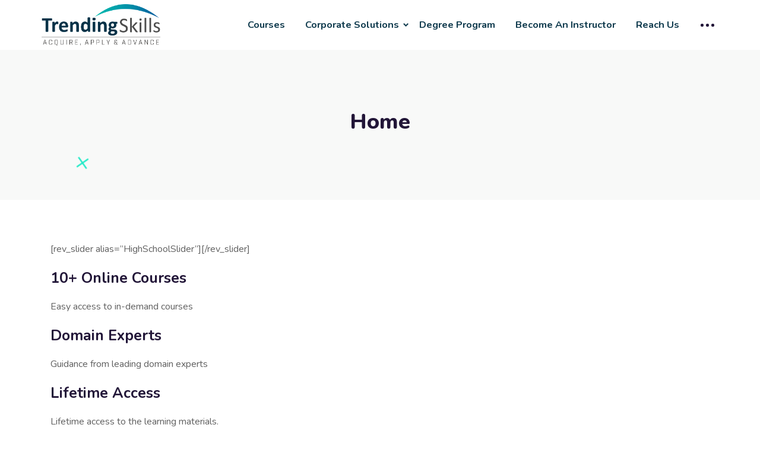

--- FILE ---
content_type: text/html; charset=utf-8
request_url: https://trendingskills.in/
body_size: 17938
content:
<!doctype html>
<html dir="ltr" lang="en-US" prefix="og: https://ogp.me/ns#"><head>
	<meta charset="UTF-8">
	<meta name="viewport" content="width=device-width, initial-scale=1">
	<link rel="profile" href="https://gmpg.org/xfn/11">

		<style>img:is([sizes="auto" i], [sizes^="auto," i]) { contain-intrinsic-size: 3000px 1500px }</style>
	
		<!-- All in One SEO 4.9.3 - aioseo.com -->
	<meta name="description" content="[rev_slider alias=&quot;HighSchoolSlider&quot;][/rev_slider] 10+ Online Courses Easy access to in-demand courses Domain Experts Guidance from leading domain experts Lifetime Access Lifetime access to the learning materials. Our Trending Courses Our Trending Skills program gives learners the ability to enhance their education and succeed in their careers. Cloud Technologies Digital Marketing Power BI Software Testing DevOps Python" />
	<meta name="robots" content="max-image-preview:large" />
	<link rel="canonical" href="https://trendingskills.in/" />
	<meta name="generator" content="All in One SEO (AIOSEO) 4.9.3" />
		<meta property="og:locale" content="en_US" />
		<meta property="og:site_name" content="Trending skills -" />
		<meta property="og:type" content="website" />
		<meta property="og:title" content="Home - Trending skills" />
		<meta property="og:description" content="[rev_slider alias=&quot;HighSchoolSlider&quot;][/rev_slider] 10+ Online Courses Easy access to in-demand courses Domain Experts Guidance from leading domain experts Lifetime Access Lifetime access to the learning materials. Our Trending Courses Our Trending Skills program gives learners the ability to enhance their education and succeed in their careers. Cloud Technologies Digital Marketing Power BI Software Testing DevOps Python" />
		<meta property="og:url" content="https://trendingskills.in/" />
		<meta name="twitter:card" content="summary_large_image" />
		<meta name="twitter:title" content="Home - Trending skills" />
		<meta name="twitter:description" content="[rev_slider alias=&quot;HighSchoolSlider&quot;][/rev_slider] 10+ Online Courses Easy access to in-demand courses Domain Experts Guidance from leading domain experts Lifetime Access Lifetime access to the learning materials. Our Trending Courses Our Trending Skills program gives learners the ability to enhance their education and succeed in their careers. Cloud Technologies Digital Marketing Power BI Software Testing DevOps Python" />
		<script type="application/ld+json" class="aioseo-schema">
			{"@context":"https:\/\/schema.org","@graph":[{"@type":"BreadcrumbList","@id":"https:\/\/trendingskills.in\/#breadcrumblist","itemListElement":[{"@type":"ListItem","@id":"https:\/\/trendingskills.in#listItem","position":1,"name":"Home"}]},{"@type":"Organization","@id":"https:\/\/trendingskills.in\/#organization","name":"Trending skills","url":"https:\/\/trendingskills.in\/"},{"@type":"WebPage","@id":"https:\/\/trendingskills.in\/#webpage","url":"https:\/\/trendingskills.in\/","name":"Home - Trending skills","description":"[rev_slider alias=\"HighSchoolSlider\"][\/rev_slider] 10+ Online Courses Easy access to in-demand courses Domain Experts Guidance from leading domain experts Lifetime Access Lifetime access to the learning materials. Our Trending Courses Our Trending Skills program gives learners the ability to enhance their education and succeed in their careers. Cloud Technologies Digital Marketing Power BI Software Testing DevOps Python","inLanguage":"en-US","isPartOf":{"@id":"https:\/\/trendingskills.in\/#website"},"breadcrumb":{"@id":"https:\/\/trendingskills.in\/#breadcrumblist"},"datePublished":"2022-02-28T09:06:55+00:00","dateModified":"2022-03-15T07:08:30+00:00"},{"@type":"WebSite","@id":"https:\/\/trendingskills.in\/#website","url":"https:\/\/trendingskills.in\/","name":"Trending skills","inLanguage":"en-US","publisher":{"@id":"https:\/\/trendingskills.in\/#organization"}}]}
		</script>
		<!-- All in One SEO -->


	<!-- This site is optimized with the Yoast SEO plugin v24.8.1 - https://yoast.com/wordpress/plugins/seo/ -->
	<title>Home - Trending skills</title>
	<link rel="canonical" href="https://trendingskills.in/" />
	<meta property="og:locale" content="en_US" />
	<meta property="og:type" content="website" />
	<meta property="og:title" content="Home - Trending skills" />
	<meta property="og:description" content="[rev_slider alias=&#8221;HighSchoolSlider&#8221;][/rev_slider] 10+ Online Courses Easy access to in-demand courses Domain Experts Guidance from leading domain experts Lifetime Access Lifetime access to the learning materials. Our Trending Courses Our Trending Skills program gives learners the ability to enhance their education and succeed in their careers. Cloud Technologies Digital Marketing Power BI Software Testing DevOps Python" />
	<meta property="og:url" content="https://trendingskills.in/" />
	<meta property="og:site_name" content="Trending skills" />
	<meta property="article:modified_time" content="2022-03-15T07:08:30+00:00" />
	<meta property="og:image" content="https://trendingskills.in/wp-content/uploads/2020/05/shape3.png" />
	<meta name="twitter:card" content="summary_large_image" />
	<script type="application/ld+json" class="yoast-schema-graph">{"@context":"https://schema.org","@graph":[{"@type":"WebPage","@id":"https://trendingskills.in/","url":"https://trendingskills.in/","name":"Home - Trending skills","isPartOf":{"@id":"https://trendingskills.in/#website"},"primaryImageOfPage":{"@id":"https://trendingskills.in/#primaryimage"},"image":{"@id":"https://trendingskills.in/#primaryimage"},"thumbnailUrl":"https://trendingskills.in/wp-content/uploads/2020/05/shape3.png","datePublished":"2022-02-28T09:06:55+00:00","dateModified":"2022-03-15T07:08:30+00:00","breadcrumb":{"@id":"https://trendingskills.in/#breadcrumb"},"inLanguage":"en-US","potentialAction":[{"@type":"ReadAction","target":["https://trendingskills.in/"]}]},{"@type":"ImageObject","inLanguage":"en-US","@id":"https://trendingskills.in/#primaryimage","url":"https://trendingskills.in/wp-content/uploads/2020/05/shape3.png","contentUrl":"https://trendingskills.in/wp-content/uploads/2020/05/shape3.png","width":150,"height":150},{"@type":"BreadcrumbList","@id":"https://trendingskills.in/#breadcrumb","itemListElement":[{"@type":"ListItem","position":1,"name":"Home"}]},{"@type":"WebSite","@id":"https://trendingskills.in/#website","url":"https://trendingskills.in/","name":"Trending skills","description":"","potentialAction":[{"@type":"SearchAction","target":{"@type":"EntryPoint","urlTemplate":"https://trendingskills.in/?s={search_term_string}"},"query-input":{"@type":"PropertyValueSpecification","valueRequired":true,"valueName":"search_term_string"}}],"inLanguage":"en-US"}]}</script>
	<!-- / Yoast SEO plugin. -->


<link rel='dns-prefetch' href='//fonts.googleapis.com' />
<link rel="alternate" type="application/rss+xml" title="Trending skills &raquo; Feed" href="https://trendingskills.in/feed/" />
<link rel="alternate" type="application/rss+xml" title="Trending skills &raquo; Comments Feed" href="https://trendingskills.in/comments/feed/" />
<script type="text/javascript">
/* <![CDATA[ */
window._wpemojiSettings = {"baseUrl":"https:\/\/s.w.org\/images\/core\/emoji\/15.0.3\/72x72\/","ext":".png","svgUrl":"https:\/\/s.w.org\/images\/core\/emoji\/15.0.3\/svg\/","svgExt":".svg","source":{"concatemoji":"https:\/\/trendingskills.in\/wp-includes\/js\/wp-emoji-release.min.js?ver=6.7.4"}};
/*! This file is auto-generated */
!function(i,n){var o,s,e;function c(e){try{var t={supportTests:e,timestamp:(new Date).valueOf()};sessionStorage.setItem(o,JSON.stringify(t))}catch(e){}}function p(e,t,n){e.clearRect(0,0,e.canvas.width,e.canvas.height),e.fillText(t,0,0);var t=new Uint32Array(e.getImageData(0,0,e.canvas.width,e.canvas.height).data),r=(e.clearRect(0,0,e.canvas.width,e.canvas.height),e.fillText(n,0,0),new Uint32Array(e.getImageData(0,0,e.canvas.width,e.canvas.height).data));return t.every(function(e,t){return e===r[t]})}function u(e,t,n){switch(t){case"flag":return n(e,"\ud83c\udff3\ufe0f\u200d\u26a7\ufe0f","\ud83c\udff3\ufe0f\u200b\u26a7\ufe0f")?!1:!n(e,"\ud83c\uddfa\ud83c\uddf3","\ud83c\uddfa\u200b\ud83c\uddf3")&&!n(e,"\ud83c\udff4\udb40\udc67\udb40\udc62\udb40\udc65\udb40\udc6e\udb40\udc67\udb40\udc7f","\ud83c\udff4\u200b\udb40\udc67\u200b\udb40\udc62\u200b\udb40\udc65\u200b\udb40\udc6e\u200b\udb40\udc67\u200b\udb40\udc7f");case"emoji":return!n(e,"\ud83d\udc26\u200d\u2b1b","\ud83d\udc26\u200b\u2b1b")}return!1}function f(e,t,n){var r="undefined"!=typeof WorkerGlobalScope&&self instanceof WorkerGlobalScope?new OffscreenCanvas(300,150):i.createElement("canvas"),a=r.getContext("2d",{willReadFrequently:!0}),o=(a.textBaseline="top",a.font="600 32px Arial",{});return e.forEach(function(e){o[e]=t(a,e,n)}),o}function t(e){var t=i.createElement("script");t.src=e,t.defer=!0,i.head.appendChild(t)}"undefined"!=typeof Promise&&(o="wpEmojiSettingsSupports",s=["flag","emoji"],n.supports={everything:!0,everythingExceptFlag:!0},e=new Promise(function(e){i.addEventListener("DOMContentLoaded",e,{once:!0})}),new Promise(function(t){var n=function(){try{var e=JSON.parse(sessionStorage.getItem(o));if("object"==typeof e&&"number"==typeof e.timestamp&&(new Date).valueOf()<e.timestamp+604800&&"object"==typeof e.supportTests)return e.supportTests}catch(e){}return null}();if(!n){if("undefined"!=typeof Worker&&"undefined"!=typeof OffscreenCanvas&&"undefined"!=typeof URL&&URL.createObjectURL&&"undefined"!=typeof Blob)try{var e="postMessage("+f.toString()+"("+[JSON.stringify(s),u.toString(),p.toString()].join(",")+"));",r=new Blob([e],{type:"text/javascript"}),a=new Worker(URL.createObjectURL(r),{name:"wpTestEmojiSupports"});return void(a.onmessage=function(e){c(n=e.data),a.terminate(),t(n)})}catch(e){}c(n=f(s,u,p))}t(n)}).then(function(e){for(var t in e)n.supports[t]=e[t],n.supports.everything=n.supports.everything&&n.supports[t],"flag"!==t&&(n.supports.everythingExceptFlag=n.supports.everythingExceptFlag&&n.supports[t]);n.supports.everythingExceptFlag=n.supports.everythingExceptFlag&&!n.supports.flag,n.DOMReady=!1,n.readyCallback=function(){n.DOMReady=!0}}).then(function(){return e}).then(function(){var e;n.supports.everything||(n.readyCallback(),(e=n.source||{}).concatemoji?t(e.concatemoji):e.wpemoji&&e.twemoji&&(t(e.twemoji),t(e.wpemoji)))}))}((window,document),window._wpemojiSettings);
/* ]]> */
</script>
<style id='wp-emoji-styles-inline-css' type='text/css'>

	img.wp-smiley, img.emoji {
		display: inline !important;
		border: none !important;
		box-shadow: none !important;
		height: 1em !important;
		width: 1em !important;
		margin: 0 0.07em !important;
		vertical-align: -0.1em !important;
		background: none !important;
		padding: 0 !important;
	}
</style>
<link rel='stylesheet' id='wp-block-library-css' href='https://trendingskills.in/wp-includes/css/dist/block-library/style.min.css?ver=6.7.4' type='text/css' media='all' />
<link rel='stylesheet' id='aioseo/css/src/vue/standalone/blocks/table-of-contents/global.scss-css' href='https://trendingskills.in/wp-content/plugins/all-in-one-seo-pack/dist/Lite/assets/css/table-of-contents/global.e90f6d47.css?ver=4.9.3' type='text/css' media='all' />
<style id='classic-theme-styles-inline-css' type='text/css'>
/*! This file is auto-generated */
.wp-block-button__link{color:#fff;background-color:#32373c;border-radius:9999px;box-shadow:none;text-decoration:none;padding:calc(.667em + 2px) calc(1.333em + 2px);font-size:1.125em}.wp-block-file__button{background:#32373c;color:#fff;text-decoration:none}
</style>
<style id='global-styles-inline-css' type='text/css'>
:root{--wp--preset--aspect-ratio--square: 1;--wp--preset--aspect-ratio--4-3: 4/3;--wp--preset--aspect-ratio--3-4: 3/4;--wp--preset--aspect-ratio--3-2: 3/2;--wp--preset--aspect-ratio--2-3: 2/3;--wp--preset--aspect-ratio--16-9: 16/9;--wp--preset--aspect-ratio--9-16: 9/16;--wp--preset--color--black: #000000;--wp--preset--color--cyan-bluish-gray: #abb8c3;--wp--preset--color--white: #ffffff;--wp--preset--color--pale-pink: #f78da7;--wp--preset--color--vivid-red: #cf2e2e;--wp--preset--color--luminous-vivid-orange: #ff6900;--wp--preset--color--luminous-vivid-amber: #fcb900;--wp--preset--color--light-green-cyan: #7bdcb5;--wp--preset--color--vivid-green-cyan: #00d084;--wp--preset--color--pale-cyan-blue: #8ed1fc;--wp--preset--color--vivid-cyan-blue: #0693e3;--wp--preset--color--vivid-purple: #9b51e0;--wp--preset--gradient--vivid-cyan-blue-to-vivid-purple: linear-gradient(135deg,rgba(6,147,227,1) 0%,rgb(155,81,224) 100%);--wp--preset--gradient--light-green-cyan-to-vivid-green-cyan: linear-gradient(135deg,rgb(122,220,180) 0%,rgb(0,208,130) 100%);--wp--preset--gradient--luminous-vivid-amber-to-luminous-vivid-orange: linear-gradient(135deg,rgba(252,185,0,1) 0%,rgba(255,105,0,1) 100%);--wp--preset--gradient--luminous-vivid-orange-to-vivid-red: linear-gradient(135deg,rgba(255,105,0,1) 0%,rgb(207,46,46) 100%);--wp--preset--gradient--very-light-gray-to-cyan-bluish-gray: linear-gradient(135deg,rgb(238,238,238) 0%,rgb(169,184,195) 100%);--wp--preset--gradient--cool-to-warm-spectrum: linear-gradient(135deg,rgb(74,234,220) 0%,rgb(151,120,209) 20%,rgb(207,42,186) 40%,rgb(238,44,130) 60%,rgb(251,105,98) 80%,rgb(254,248,76) 100%);--wp--preset--gradient--blush-light-purple: linear-gradient(135deg,rgb(255,206,236) 0%,rgb(152,150,240) 100%);--wp--preset--gradient--blush-bordeaux: linear-gradient(135deg,rgb(254,205,165) 0%,rgb(254,45,45) 50%,rgb(107,0,62) 100%);--wp--preset--gradient--luminous-dusk: linear-gradient(135deg,rgb(255,203,112) 0%,rgb(199,81,192) 50%,rgb(65,88,208) 100%);--wp--preset--gradient--pale-ocean: linear-gradient(135deg,rgb(255,245,203) 0%,rgb(182,227,212) 50%,rgb(51,167,181) 100%);--wp--preset--gradient--electric-grass: linear-gradient(135deg,rgb(202,248,128) 0%,rgb(113,206,126) 100%);--wp--preset--gradient--midnight: linear-gradient(135deg,rgb(2,3,129) 0%,rgb(40,116,252) 100%);--wp--preset--font-size--small: 13px;--wp--preset--font-size--medium: 20px;--wp--preset--font-size--large: 36px;--wp--preset--font-size--x-large: 42px;--wp--preset--spacing--20: 0.44rem;--wp--preset--spacing--30: 0.67rem;--wp--preset--spacing--40: 1rem;--wp--preset--spacing--50: 1.5rem;--wp--preset--spacing--60: 2.25rem;--wp--preset--spacing--70: 3.38rem;--wp--preset--spacing--80: 5.06rem;--wp--preset--shadow--natural: 6px 6px 9px rgba(0, 0, 0, 0.2);--wp--preset--shadow--deep: 12px 12px 50px rgba(0, 0, 0, 0.4);--wp--preset--shadow--sharp: 6px 6px 0px rgba(0, 0, 0, 0.2);--wp--preset--shadow--outlined: 6px 6px 0px -3px rgba(255, 255, 255, 1), 6px 6px rgba(0, 0, 0, 1);--wp--preset--shadow--crisp: 6px 6px 0px rgba(0, 0, 0, 1);}:where(.is-layout-flex){gap: 0.5em;}:where(.is-layout-grid){gap: 0.5em;}body .is-layout-flex{display: flex;}.is-layout-flex{flex-wrap: wrap;align-items: center;}.is-layout-flex > :is(*, div){margin: 0;}body .is-layout-grid{display: grid;}.is-layout-grid > :is(*, div){margin: 0;}:where(.wp-block-columns.is-layout-flex){gap: 2em;}:where(.wp-block-columns.is-layout-grid){gap: 2em;}:where(.wp-block-post-template.is-layout-flex){gap: 1.25em;}:where(.wp-block-post-template.is-layout-grid){gap: 1.25em;}.has-black-color{color: var(--wp--preset--color--black) !important;}.has-cyan-bluish-gray-color{color: var(--wp--preset--color--cyan-bluish-gray) !important;}.has-white-color{color: var(--wp--preset--color--white) !important;}.has-pale-pink-color{color: var(--wp--preset--color--pale-pink) !important;}.has-vivid-red-color{color: var(--wp--preset--color--vivid-red) !important;}.has-luminous-vivid-orange-color{color: var(--wp--preset--color--luminous-vivid-orange) !important;}.has-luminous-vivid-amber-color{color: var(--wp--preset--color--luminous-vivid-amber) !important;}.has-light-green-cyan-color{color: var(--wp--preset--color--light-green-cyan) !important;}.has-vivid-green-cyan-color{color: var(--wp--preset--color--vivid-green-cyan) !important;}.has-pale-cyan-blue-color{color: var(--wp--preset--color--pale-cyan-blue) !important;}.has-vivid-cyan-blue-color{color: var(--wp--preset--color--vivid-cyan-blue) !important;}.has-vivid-purple-color{color: var(--wp--preset--color--vivid-purple) !important;}.has-black-background-color{background-color: var(--wp--preset--color--black) !important;}.has-cyan-bluish-gray-background-color{background-color: var(--wp--preset--color--cyan-bluish-gray) !important;}.has-white-background-color{background-color: var(--wp--preset--color--white) !important;}.has-pale-pink-background-color{background-color: var(--wp--preset--color--pale-pink) !important;}.has-vivid-red-background-color{background-color: var(--wp--preset--color--vivid-red) !important;}.has-luminous-vivid-orange-background-color{background-color: var(--wp--preset--color--luminous-vivid-orange) !important;}.has-luminous-vivid-amber-background-color{background-color: var(--wp--preset--color--luminous-vivid-amber) !important;}.has-light-green-cyan-background-color{background-color: var(--wp--preset--color--light-green-cyan) !important;}.has-vivid-green-cyan-background-color{background-color: var(--wp--preset--color--vivid-green-cyan) !important;}.has-pale-cyan-blue-background-color{background-color: var(--wp--preset--color--pale-cyan-blue) !important;}.has-vivid-cyan-blue-background-color{background-color: var(--wp--preset--color--vivid-cyan-blue) !important;}.has-vivid-purple-background-color{background-color: var(--wp--preset--color--vivid-purple) !important;}.has-black-border-color{border-color: var(--wp--preset--color--black) !important;}.has-cyan-bluish-gray-border-color{border-color: var(--wp--preset--color--cyan-bluish-gray) !important;}.has-white-border-color{border-color: var(--wp--preset--color--white) !important;}.has-pale-pink-border-color{border-color: var(--wp--preset--color--pale-pink) !important;}.has-vivid-red-border-color{border-color: var(--wp--preset--color--vivid-red) !important;}.has-luminous-vivid-orange-border-color{border-color: var(--wp--preset--color--luminous-vivid-orange) !important;}.has-luminous-vivid-amber-border-color{border-color: var(--wp--preset--color--luminous-vivid-amber) !important;}.has-light-green-cyan-border-color{border-color: var(--wp--preset--color--light-green-cyan) !important;}.has-vivid-green-cyan-border-color{border-color: var(--wp--preset--color--vivid-green-cyan) !important;}.has-pale-cyan-blue-border-color{border-color: var(--wp--preset--color--pale-cyan-blue) !important;}.has-vivid-cyan-blue-border-color{border-color: var(--wp--preset--color--vivid-cyan-blue) !important;}.has-vivid-purple-border-color{border-color: var(--wp--preset--color--vivid-purple) !important;}.has-vivid-cyan-blue-to-vivid-purple-gradient-background{background: var(--wp--preset--gradient--vivid-cyan-blue-to-vivid-purple) !important;}.has-light-green-cyan-to-vivid-green-cyan-gradient-background{background: var(--wp--preset--gradient--light-green-cyan-to-vivid-green-cyan) !important;}.has-luminous-vivid-amber-to-luminous-vivid-orange-gradient-background{background: var(--wp--preset--gradient--luminous-vivid-amber-to-luminous-vivid-orange) !important;}.has-luminous-vivid-orange-to-vivid-red-gradient-background{background: var(--wp--preset--gradient--luminous-vivid-orange-to-vivid-red) !important;}.has-very-light-gray-to-cyan-bluish-gray-gradient-background{background: var(--wp--preset--gradient--very-light-gray-to-cyan-bluish-gray) !important;}.has-cool-to-warm-spectrum-gradient-background{background: var(--wp--preset--gradient--cool-to-warm-spectrum) !important;}.has-blush-light-purple-gradient-background{background: var(--wp--preset--gradient--blush-light-purple) !important;}.has-blush-bordeaux-gradient-background{background: var(--wp--preset--gradient--blush-bordeaux) !important;}.has-luminous-dusk-gradient-background{background: var(--wp--preset--gradient--luminous-dusk) !important;}.has-pale-ocean-gradient-background{background: var(--wp--preset--gradient--pale-ocean) !important;}.has-electric-grass-gradient-background{background: var(--wp--preset--gradient--electric-grass) !important;}.has-midnight-gradient-background{background: var(--wp--preset--gradient--midnight) !important;}.has-small-font-size{font-size: var(--wp--preset--font-size--small) !important;}.has-medium-font-size{font-size: var(--wp--preset--font-size--medium) !important;}.has-large-font-size{font-size: var(--wp--preset--font-size--large) !important;}.has-x-large-font-size{font-size: var(--wp--preset--font-size--x-large) !important;}
:where(.wp-block-post-template.is-layout-flex){gap: 1.25em;}:where(.wp-block-post-template.is-layout-grid){gap: 1.25em;}
:where(.wp-block-columns.is-layout-flex){gap: 2em;}:where(.wp-block-columns.is-layout-grid){gap: 2em;}
:root :where(.wp-block-pullquote){font-size: 1.5em;line-height: 1.6;}
</style>
<link rel='stylesheet' id='contact-form-7-css' href='https://trendingskills.in/wp-content/plugins/contact-form-7/includes/css/styles.css?ver=6.0.6' type='text/css' media='all' />
<link rel='stylesheet' id='font-awesome-4.7-css' href='https://trendingskills.in/wp-content/plugins/ecademy-toolkit/assets/css/font-awesome.min.css?ver=6.7.4' type='text/css' media='all' />
<link rel='stylesheet' id='woocommerce-layout-css' href='https://trendingskills.in/wp-content/plugins/woocommerce/assets/css/woocommerce-layout.css?ver=10.3.7' type='text/css' media='all' />
<link rel='stylesheet' id='woocommerce-smallscreen-css' href='https://trendingskills.in/wp-content/plugins/woocommerce/assets/css/woocommerce-smallscreen.css?ver=10.3.7' type='text/css' media='only screen and (max-width: 768px)' />
<link rel='stylesheet' id='woocommerce-general-css' href='https://trendingskills.in/wp-content/plugins/woocommerce/assets/css/woocommerce.css?ver=10.3.7' type='text/css' media='all' />
<style id='woocommerce-inline-inline-css' type='text/css'>
.woocommerce form .form-row .required { visibility: visible; }
</style>
<link rel='stylesheet' id='wpcf7-redirect-script-frontend-css' href='https://trendingskills.in/wp-content/plugins/wpcf7-redirect/build/assets/frontend-script.css?ver=2c532d7e2be36f6af233' type='text/css' media='all' />
<link rel='stylesheet' id='brands-styles-css' href='https://trendingskills.in/wp-content/plugins/woocommerce/assets/css/brands.css?ver=10.3.7' type='text/css' media='all' />
<link rel='stylesheet' id='ecademy-style-css' href='https://trendingskills.in/wp-content/themes/ecademy/style.css?ver=6.7.4' type='text/css' media='all' />
<link rel='stylesheet' id='vendor-css' href='https://trendingskills.in/wp-content/themes/ecademy/assets/css/vendor.min.css?ver=1768674483' type='text/css' media='all' />
<link rel='stylesheet' id='ecademy-woocommerce-css' href='https://trendingskills.in/wp-content/themes/ecademy/assets/css/woocommerce.css?ver=6.7.4' type='text/css' media='all' />
<link rel='stylesheet' id='ecademy-main-style-css' href='https://trendingskills.in/wp-content/themes/ecademy/assets/css/style.css?ver=1768674483' type='text/css' media='all' />
<style id='ecademy-main-style-inline-css' type='text/css'>

                .default-btn, .ecademy-nav .navbar .navbar-nav .nav-item.megamenu .dropdown-menu .single-category-widget:hover .icon, .ecademy-nav .navbar .others-option .cart-btn a span, .others-option-for-responsive .dot-menu:hover .inner .circle, .others-option-for-responsive .option-inner .others-option .cart-btn a span, .ecademy-responsive-nav .ecademy-responsive-menu.mean-container .navbar-nav .nav-item.megamenu .dropdown-menu .single-category-widget:hover .icon, .ecademy-responsive-nav .ecademy-responsive-menu.mean-container .others-option .cart-btn a span, .banner-wrapper-content form button, .home-banner-area, .about-video-box .video-btn, .single-courses-box .courses-image .price, .single-courses-item-box .courses-image .price, .courses-slides.owl-theme .owl-dots .owl-dot:hover span::before, .courses-slides.owl-theme .owl-dots .owl-dot.active span::before, .courses-slides.owl-theme .owl-nav [class*=owl-]:hover , .shorting-menu.shorting-menu-style-two .filter::before, .load-more-btn .load-more:hover, .courses-details-desc .nav .nav-item .nav-link::before, .courses-details-info .image .content i, .courses-details-info .courses-share .share-info .social-link li a:hover, .courses-details-desc-style-two .courses-author .author-profile-header, .courses-sidebar-information .courses-share .share-info .social-link li a:hover, .single-advisor-box .advisor-content .social-link li a:hover, .advisor-slides.owl-theme .owl-dots .owl-dot:hover span::before, .advisor-slides.owl-theme .owl-dots .owl-dot.active span::before, .single-advisor-item .advisor-image .social-link li a:hover, .advisor-slides-two.owl-theme .owl-dots .owl-dot:hover span::before, .advisor-slides-two.owl-theme .owl-dots .owl-dot.active span::before, .start-with-success-box .content .link-btn:hover, .single-feedback-item::after, .feedback-slides.owl-theme .owl-dots .owl-dot:hover span::before, .feedback-slides.owl-theme .owl-dots .owl-dot.active span::before, .testimonials-slides.owl-theme .owl-dots .owl-dot:hover span::before, .testimonials-slides.owl-theme .owl-dots .owl-dot.active span::before, .feedback-slides-two.owl-theme .owl-dots .owl-dot:hover span::before, .feedback-slides-two.owl-theme .owl-dots .owl-dot.active span::before, .profile-box .content .social-link li a:hover, .profile-courses-quizzes .nav .nav-item .nav-link::before, .profile-courses-quizzes .tab-content .nav .nav-item .nav-link:hover, .profile-courses-quizzes .tab-content .nav .nav-item .nav-link.active, .video-box .video-btn, .events-details-image #timer .countdown-section::before, .events-details-info .events-share .share-info .social-link li a:hover, .blog-slides.owl-theme .owl-dots .owl-dot:hover span::before, .blog-slides.owl-theme .owl-dots .owl-dot.active span::before, .blog-slides.owl-theme .owl-nav [class*=owl-]:hover, .blog-details .article-image-slides.owl-theme .owl-nav [class*=owl-]:hover, .blog-details .article-footer .article-share .social li a, .blog-details .article-author .author-profile-header, blockquote::after, .blockquote::after, .prev-link-wrapper .image-prev::after, .next-link-wrapper .image-next::after, .become-instructor-partner-content.bg-color, .teacher-register-box, .apply-instructor-content .nav .nav-item .nav-link::before, .single-products-box .products-image .products-button ul li a .tooltip-label, .single-products-box .products-image .products-button ul li a .tooltip-label::before, .single-products-box .products-image .products-button ul li a:hover, .membership-levels-table .table thead th, .membership-levels-table .table tbody tr td .select-btn:hover, .pagination-area .page-numbers:hover, .pagination-area .page-numbers.current, .faq-accordion-tab .tabs li a:hover, .faq-accordion-tab .tabs li.current a, .login-form form .lost-your-password-wrap a::after, .login-form form button, .register-form form button, .contact-info ul li:hover .icon, .contact-form, .single-footer-widget .social-link li a:hover, .go-top:hover, .wp-block-search .wp-block-search__button, .wp-block-tag-cloud a:hover, .wp-block-tag-cloud a:focus, .page-links .post-page-numbers:hover, .post-password-form input[type="submit"], .comment-navigation .nav-links .nav-previous a:hover, .comment-navigation .nav-links .nav-next a:hover, .footer-area .single-footer-widget ul li::before, .footer-area .tagcloud a:hover, .sidebar .widget .widget-title::before, .sidebar .widget_search form button:hover, .sidebar .widget_search form button:focus, .sidebar .tagcloud a:hover, .comments-area .comment-body .reply a:hover, #comments .comment-list .comment-body .reply a:hover, lp-profile-content button, #course-item-content-header .form-button.lp-button-back button, .login-content .login-form form button, .sidebar .tagcloud a:hover, .footer-area .widget_search form button, body.single-lp_course.course-item-popup .course-item-nav a:hover, .learnpress .become-teacher-form button, .learnpress #learn-press-checkout-login button, .learnpress #learn-press-user-profile button, .no-results form button, .single-course-sidebar .widget ul li::before, .single-course-sidebar .widget_lp-widget-popular-courses .widget-footer a:hover::before, .single-course-sidebar .widget_lp-widget-featured-courses .widget-footer a:hover::before, .single-course-sidebar .widget_lp-widget-recent-courses .widget-footer a:hover::before, .sidebar .widget_lp-widget-popular-courses .widget-footer a:hover::before, .sidebar .widget_lp-widget-featured-courses .widget-footer a:hover::before, .sidebar .widget_lp-widget-recent-courses .widget-footer a:hover::before, .wp-block-button__link, .single-language-courses-box:hover .default-btn, .single-language-courses-box .default-btn span, .feedback-slides-style-two.feedback-slides.owl-theme::before, .information-content .apply-details li .icon, .products_details div.product .woocommerce-tabs ul#tabs .nav-item .nav-link::before, .newsletter-modal .newsletter-modal-content .modal-inner-content form button, .free-trial-form form button, button#bbp_reply_submit, .bg-fe4a55, .experience-content .features-list li:hover i, .single-pricing-box .default-btn span, .experience-image .title, .experience-image .video-btn:hover, .experience-image::before, #fep-menu .fep-button, .fep-button, .fep-button-active, #event-lightbox .event_auth_button, .event-auth-form  input#wp-submit, .about-content .about-list li span:hover i, .feedback-slides-three.owl-theme .owl-nav [class*=owl-]:hover::before, .courses-slides-two.owl-theme .owl-nav [class*=owl-]:hover::before, .owl-item:nth-child(2) .single-kindergarten-courses-box, .services-slides.owl-theme .owl-nav [class*=owl-]:hover::before, .about-content .about-list li span:hover i, .default-btn-style-two::before, .experience-img::before, .single-pricing-box .default-btn span, .tutor-form-group.tutor-reg-form-btn-wrap .tutor-button, .tutor-login-form-wrap input[type="submit"], .pmpro_login_wrap #content-item-quiz button, input[type=submit], #popup_ok { background-color: #009fab; }

                .ecademy-grid-sorting .ordering .nice-select .list .option:hover, .ecademy-grid-sorting .ordering .nice-select .list .option.selected:hover, .page-links .current, .wp-block-file .wp-block-file__button, .learnpress-page .lp-button, #learn-press-course-curriculum.courses-curriculum ul li.current a, .elementor-1114 .elementor-element.elementor-element-59893a7:not(.elementor-motion-effects-element-type-background), .download-syllabus-form form .form-group .nice-select .list .option.selected:hover, .download-syllabus-form form .form-group .nice-select .list .option:hover, .fep-button:hover, .learn-press-pmpro-buy-membership .purchase-button { background-color: #009fab !important; }

                .comments-area .form-submit input, .coming-soon-content form .form-group .label-title::before, .login-form form .remember-me-wrap [type="checkbox"]:checked + label:after, .login-form form .remember-me-wrap [type="checkbox"]:not(:checked) + label:after, .footer-area .widget_search form button, .sidebar .widget .widget-title::after, .sidebar .widget ul li::before, .sidebar .widget_search form button, learn-press-pagination .page-numbers > li a:hover, .learn-press-pagination .page-numbers > li a.current, .learn-press-pagination .page-numbers > li a:hover, .learn-press [type=button], .learn-press [type=reset], .learn-press [type=submit], .learn-press button, body.single-lp_course.course-item-popup .curriculum-sections .section .section-content .course-item.current, .learnpress .become-teacher-form .learn-press-message:before, .learnpress #learn-press-checkout-login .learn-press-message:before, #user-submit, #bbp_search_submit, .owl-item:nth-child(2) .single-kindergarten-courses-box .price, .tutor-button.tutor-success, .pmpro-has-access a.pmpro_btn, .pmpro-has-access input.pmpro_btn, .learnpress #learn-press-checkout-register button { background: #009fab;}

                .learn-press-message:before, .guest-and-class a { background: #009fab !important;}

                a:hover, .section-title .sub-title, .ecademy-nav .navbar .search-box button, .ecademy-nav .navbar .navbar-nav .nav-item a:hover, .ecademy-nav .navbar .navbar-nav .nav-item a:focus, .ecademy-nav .navbar .navbar-nav .nav-item a.active, .ecademy-nav .navbar .navbar-nav .nav-item:hover a, .ecademy-nav .navbar .navbar-nav .nav-item.active a, .ecademy-nav .navbar .navbar-nav .nav-item .dropdown-menu li a:hover, .ecademy-nav .navbar .navbar-nav .nav-item .dropdown-menu li a:focus, .ecademy-nav .navbar .navbar-nav .nav-item .dropdown-menu li a.active, .ecademy-nav .navbar .navbar-nav .nav-item .dropdown-menu li .dropdown-menu li a:hover, .ecademy-nav .navbar .navbar-nav .nav-item .dropdown-menu li .dropdown-menu li a:focus, .ecademy-nav .navbar .navbar-nav .nav-item .dropdown-menu li .dropdown-menu li a.active, .ecademy-nav .navbar .navbar-nav .nav-item .dropdown-menu li .dropdown-menu li .dropdown-menu li a:hover, .ecademy-nav .navbar .navbar-nav .nav-item .dropdown-menu li .dropdown-menu li .dropdown-menu li a:focus, .ecademy-nav .navbar .navbar-nav .nav-item .dropdown-menu li .dropdown-menu li .dropdown-menu li a.active, .ecademy-nav .navbar .navbar-nav .nav-item .dropdown-menu li .dropdown-menu li .dropdown-menu li .dropdown-menu li a:hover, .ecademy-nav .navbar .navbar-nav .nav-item .dropdown-menu li .dropdown-menu li .dropdown-menu li .dropdown-menu li a:focus, .ecademy-nav .navbar .navbar-nav .nav-item .dropdown-menu li .dropdown-menu li .dropdown-menu li .dropdown-menu li a.active, .ecademy-nav .navbar .navbar-nav .nav-item .dropdown-menu li .dropdown-menu li .dropdown-menu li .dropdown-menu li .dropdown-menu li a:hover, .ecademy-nav .navbar .navbar-nav .nav-item .dropdown-menu li .dropdown-menu li .dropdown-menu li .dropdown-menu li .dropdown-menu li a:focus, .ecademy-nav .navbar .navbar-nav .nav-item .dropdown-menu li .dropdown-menu li .dropdown-menu li .dropdown-menu li .dropdown-menu li a.active, .ecademy-nav .navbar .navbar-nav .nav-item .dropdown-menu li .dropdown-menu li .dropdown-menu li .dropdown-menu li .dropdown-menu li .dropdown-menu li a:hover, .ecademy-nav .navbar .navbar-nav .nav-item .dropdown-menu li .dropdown-menu li .dropdown-menu li .dropdown-menu li .dropdown-menu li .dropdown-menu li a:focus, .ecademy-nav .navbar .navbar-nav .nav-item .dropdown-menu li .dropdown-menu li .dropdown-menu li .dropdown-menu li .dropdown-menu li .dropdown-menu li a.active, .ecademy-nav .navbar .navbar-nav .nav-item .dropdown-menu li .dropdown-menu li .dropdown-menu li .dropdown-menu li .dropdown-menu li .dropdown-menu li .dropdown-menu li a:hover, .ecademy-nav .navbar .navbar-nav .nav-item .dropdown-menu li .dropdown-menu li .dropdown-menu li .dropdown-menu li .dropdown-menu li .dropdown-menu li .dropdown-menu li a:focus, .ecademy-nav .navbar .navbar-nav .nav-item .dropdown-menu li .dropdown-menu li .dropdown-menu li .dropdown-menu li .dropdown-menu li .dropdown-menu li .dropdown-menu li a.active, .ecademy-nav .navbar .navbar-nav .nav-item .dropdown-menu li .dropdown-menu li .dropdown-menu li .dropdown-menu li .dropdown-menu li .dropdown-menu li.active a, .ecademy-nav .navbar .navbar-nav .nav-item .dropdown-menu li .dropdown-menu li .dropdown-menu li .dropdown-menu li .dropdown-menu li.active a, .ecademy-nav .navbar .navbar-nav .nav-item .dropdown-menu li .dropdown-menu li .dropdown-menu li .dropdown-menu li.active a, .ecademy-nav .navbar .navbar-nav .nav-item .dropdown-menu li .dropdown-menu li .dropdown-menu li.active a, .ecademy-nav .navbar .navbar-nav .nav-item .dropdown-menu li .dropdown-menu li.active a, .ecademy-nav .navbar .navbar-nav .nav-item .dropdown-menu li.active a, .ecademy-nav .navbar .navbar-nav .nav-item.megamenu .dropdown-menu .megamenu-submenu li a:hover, .ecademy-nav .navbar .navbar-nav .nav-item.megamenu .dropdown-menu .megamenu-submenu li a.active, .ecademy-nav .navbar .navbar-nav .nav-item.megamenu .dropdown-menu .single-category-widget .sub-title, .ecademy-nav .navbar .others-option .cart-btn a:hover, .others-option-for-responsive .option-inner .search-box button, .others-option-for-responsive .option-inner .others-option .cart-btn a:hover, .ecademy-responsive-nav .ecademy-responsive-menu.mean-container .mean-nav ul li a.active, .ecademy-responsive-nav .ecademy-responsive-menu.mean-container .navbar-nav .nav-item.megamenu .dropdown-menu .megamenu-submenu li a:hover, .ecademy-responsive-nav .ecademy-responsive-menu.mean-container .navbar-nav .nav-item.megamenu .dropdown-menu .megamenu-submenu li a.active, .ecademy-responsive-nav .ecademy-responsive-menu.mean-container .navbar-nav .nav-item.megamenu .dropdown-menu .single-category-widget .sub-title, .ecademy-responsive-nav .ecademy-responsive-menu.mean-container .search-box button, .ecademy-responsive-nav .ecademy-responsive-menu.mean-container .others-option .cart-btn a:hover, .banner-wrapper-content form label, .banner-wrapper-content .popular-search-list li a:hover, .single-banner-box:hover .icon, .single-box-item .link-btn, .single-features-box .link-btn, .about-content .sub-title, .about-content .features-list li span i, .about-content-box .sub-title, .about-content-box .link-btn, .single-courses-box .courses-image .fav:hover, .single-courses-box .courses-content .course-author span a, .single-courses-box .courses-content .courses-box-footer li i, .single-courses-item .courses-content .fav:hover, .single-courses-item .courses-content .price, .single-courses-item .courses-content .courses-content-footer li i, .single-courses-item-box .courses-image .fav:hover, .single-courses-item-box .courses-content .course-author span, .courses-info p a, .shorting-menu .filter.active, .shorting-menu .filter:hover, .ecademy-grid-sorting .ordering .nice-select .list .option::before, .load-more-btn .load-more, .courses-details-desc .tab-content .courses-curriculum ul li a::before, .courses-details-desc .tab-content .courses-curriculum ul li a .courses-meta .duration, .courses-details-desc .tab-content .courses-curriculum ul li a:hover, .courses-details-info .info li span i, .courses-details-info .info li.price, .courses-details-info .courses-share .share-info span, .courses-details-header .courses-meta ul li span, .courses-details-header .courses-meta ul li a:hover, .courses-details-header .courses-meta ul li a:focus, .courses-details-desc-style-two .why-you-learn ul li span i, .courses-details-desc-style-two .courses-curriculum ul li a::before, .courses-details-desc-style-two .courses-curriculum ul li a .courses-meta .duration, .courses-details-desc-style-two .courses-curriculum ul li a:hover, .courses-sidebar-information .info li span i, .courses-sidebar-information .info li.price, .courses-sidebar-information .courses-share .share-info span, .slogan-content span, .single-advisor-box .advisor-content .sub-title, .single-advisor-item .advisor-content span, .start-with-success-box .content .link-btn, .start-with-success-box .content span, .single-funfacts-box h3, .single-funfacts-item h3, .single-funfacts h3, .feedback-content .sub-title, .feedback-content .feedback-info p a, .single-feedback-item .client-info .title h3, .single-testimonials-item h3, .single-feedback-box .client-info .title h3, .single-testimonials-box h3, .profile-box .content .sub-title, .profile-courses-quizzes .tab-content .table tbody tr td a:hover, .get-instant-courses-content .sub-title, .single-events-box .image .date, .single-events-box .content .location i, .events-details-header ul li i, .events-details-info .info li.price, .events-details-info .btn-box p a, .events-details-info .events-share .share-info span, .single-blog-post .post-content .category:hover, .single-blog-post .post-content .post-content-footer li i, .single-blog-post-item .post-content .category:hover, .single-blog-post-item .post-content .post-content-footer li .post-author span, .single-blog-post-item .post-content .post-content-footer li i, .blog-post-info p a, .single-blog-post-box .post-content .category:hover, .single-blog-post-box .post-content .post-content-footer li .post-author span, .single-blog-post-box .post-content .post-content-footer li i, .blog-details .article-content .entry-meta ul li span, .blog-details .article-content .features-list li i, .blog-details .article-footer .article-share .social li a:hover, .blog-details .article-footer .article-share .social li a:focus, .prev-link-wrapper a:hover .prev-link-info-wrapper, .next-link-wrapper a:hover .next-link-info-wrapper, .view-all-courses-content .sub-title, .teacher-register-box form .default-btn:hover, .premium-access-content .sub-title, .page-title-content ul li a:hover, .subscribe-content .sub-title, .single-products-box .products-content .add-to-cart:hover, .products-details-desc .price, .contact-info .sub-title, .contact-info ul li .icon, .contact-form form .default-btn:hover, .single-footer-widget .footer-links-list li a:hover, .single-footer-widget .footer-contact-info li a:hover, .footer-bottom-area p a, .footer-bottom-area ul li a:hover, .footer-area .calendar_wrap .wp-calendar-nav-prev a:hover, .footer-area .single-footer-widget ul li a:hover, body.single-lp_course.course-item-popup .curriculum-sections .section .section-content .course-item .section-item-link::before, body.single-lp_course.course-item-popup .curriculum-sections .section .section-content .course-item .course-item-meta .item-meta.course-item-status, .learnpress .become-teacher-form .message-info::before, .learnpress #learn-press-checkout-login #checkout-form-login .row a:hover, .learnpress #learn-press-user-profile .learn-press-form-login .row a:hover, .learnpress #learn-press-user-profile .learn-press-form-register .row a:hover, .learnpress .become-teacher-form .form-fields .form-field label span, .single-course-sidebar .widget_lp-widget-popular-courses .course-entry .course-detail a:hover, .single-course-sidebar .widget_lp-widget-popular-courses .course-entry .course-detail h3:hover, .single-course-sidebar .widget_lp-widget-featured-courses .course-entry .course-detail a:hover, .single-course-sidebar .widget_lp-widget-featured-courses .course-entry .course-detail h3:hover, .single-course-sidebar .widget_lp-widget-recent-courses .course-entry .course-detail a:hover, .single-course-sidebar .widget_lp-widget-recent-courses .course-entry .course-detail h3:hover, .sidebar .widget_lp-widget-popular-courses .course-entry .course-detail a:hover, .sidebar .widget_lp-widget-popular-courses .course-entry .course-detail h3:hover, .sidebar .widget_lp-widget-featured-courses .course-entry .course-detail a:hover, .sidebar .widget_lp-widget-featured-courses .course-entry .course-detail h3:hover, .sidebar .widget_lp-widget-recent-courses .course-entry .course-detail a:hover, .sidebar .widget_lp-widget-recent-courses .course-entry .course-detail h3:hover, .lp-user-profile #learn-press-profile-content .learn-press-subtab-content .lp-sub-menu li span, #learn-press-course-curriculum.courses-curriculum ul li a::before, .sidebar .calendar_wrap table #today a, .footer-area .calendar_wrap table #today, .footer-area .single-footer-widget .wp-calendar-nav .wp-calendar-nav-next a:hover, .sidebar .widget_rss ul li .rsswidget:hover, .sidebar .calendar_wrap table th a, .sidebar .calendar_wrap table #today, .wp-block-calendar a, .wp-block-image figcaption a, blockquote a, table td a, dd a, p a, .page-main-content .wp-caption .wp-caption-text a, .blog-details .wp-caption .wp-caption-text a, .blog-details table a, .blog-details .blog-details-content ul li a, .sticky .single-blog-post .post-content .post-content-footer li a:hover, .sticky .single-blog-post .post-content h3 a:hover, .blog-details .blog-details-content .entry-meta li a:hover, .blog-details .blog-details-content ol li a, .wp-block-file a, .blog-details .blog-details-content ol li a, #comments .comment-metadata a:hover, .page-main-content table a, .products_details div.product .woocommerce-product-rating a.woocommerce-review-link:hover, .products_details div.product .product_meta span.sku_wrapper span, .single-language-courses-box .default-btn, .information-content .sub-title, .bbpress-wrapper a, #bbpress-forums div.bbp-topic-author a.bbp-author-name, #bbpress-forums div.bbp-reply-author a.bbp-author-name, #bbpress-forums #bbp-single-user-details #bbp-user-navigation a:hover, a.bbp-register-link, a.bbp-lostpass-link, .right-sidebar ul li a:hover, .bbp-author-name:hover, .download-syllabus-form form span.wpcf7-list-item-label a:hover, .preloader .loader .sbl-half-circle-spin, .boxes-info p a, .overview-box .overview-content .sub-title, .single-training-box .link-btn, .experience-content .sub-title, .download-syllabus-form form .form-group .nice-select .list .option::before, #fep-content a, .fep-error a, .about-content .about-list li span:hover i, .single-kindergarten-services-box .content .icon, .single-kindergarten-courses-box .courses-image .fav:hover, .single-blog-item .post-content .category:hover, .events-box .content .location i, .col-lg-3:nth-child(2) .single-selected-ages-box h3, .col-lg-3:nth-child(2) .single-selected-ages-box .ages-number, .tutor-container .tutor-course-loop-title h2 a:hover, .lp-pmpro-membership-list .item-td.item-desc, .lp-pmpro-membership-list .item-td.item-check, .lp-pmpro-membership-list .item-td a:hover, #pmpro_account-profile a, a.ld-enroll-btn { color: #009fab; }

                .single-footer-widget .footer-contact-info li a:hover, .footer-area .single-footer-widget ul li a:hover, span.bbp-admin-links a { color: #009fab !important; }

                .form-control:focus, .ecademy-nav .navbar .search-box .input-search:focus, .others-option-for-responsive .option-inner .search-box .input-search:focus, .ecademy-responsive-nav .ecademy-responsive-menu.mean-container .search-box .input-search:focus, .banner-wrapper-content form .input-search:focus, .courses-slides.owl-theme .owl-dots .owl-dot:hover span, .courses-slides.owl-theme .owl-dots .owl-dot.active span, .ecademy-grid-sorting .ordering .nice-select:hover, .advisor-slides.owl-theme .owl-dots .owl-dot:hover span, .advisor-slides.owl-theme .owl-dots .owl-dot.active span, .advisor-slides-two.owl-theme .owl-dots .owl-dot:hover span, .advisor-slides-two.owl-theme .owl-dots .owl-dot.active span, .funfacts-list .row .col-lg-6:nth-child(2) .single-funfacts-box, .single-funfacts-box:hover, .feedback-slides.owl-theme .owl-dots .owl-dot:hover span, .feedback-slides.owl-theme .owl-dots .owl-dot.active span, .testimonials-slides.owl-theme .owl-dots .owl-dot:hover span, .testimonials-slides.owl-theme .owl-dots .owl-dot.active span, .feedback-slides-two.owl-theme .owl-dots .owl-dot:hover span, .feedback-slides-two.owl-theme .owl-dots .owl-dot.active span, .blog-slides.owl-theme .owl-dots .owl-dot:hover span, .blog-slides.owl-theme .owl-dots .owl-dot.active span, .blog-details .article-image-slides.owl-theme .owl-nav [class*=owl-]:hover, .login-form form .remember-me-wrap [type="checkbox"]:hover + label:before, .login-form form .remember-me-wrap [type="checkbox"]:checked + label:before, .ecademy-nav .navbar .navbar-nav .nav-item .dropdown-menu, .about-video-box .video-btn::after, .about-video-box .video-btn::before, .video-box .video-btn::after, .video-box .video-btn::before, .blog-details .article-footer .article-share .social li a, .products-details-desc .products-share .social li a, .user-actions, .is-style-outline .wp-block-button__link, #comments .comment-list .comment-body .reply a:hover, .products_details div.product .woocommerce-product-rating a.woocommerce-review-link:hover, .single-language-courses-box .default-btn, .services-slides.owl-theme .owl-nav [class*=owl-], .courses-slides-two.owl-theme .owl-nav [class*=owl-], .default-btn-style-two, .tutor-form-group.tutor-reg-form-btn-wrap .tutor-button, .tutor-login-form-wrap input[type="submit"] { border-color: #009fab; }

                .navbar-area { background-color: #ffffff !important; }
                .footer-area .single-footer-widget p, .footer-area .single-footer-widget ul li, .single-footer-widget .footer-contact-info li a, .footer-area .single-footer-widget ul li a { color: #e4e4e4 !important; }
                .footer-area { background-color: #100f1f; }
                .single-footer-widget .social-link li .d-block:hover { color: #ffffff !important;}

                .single-products .sale-btn, .single-products .products-image ul li a:hover, .productsQuickView .modal-dialog .modal-content .products-content form button, .productsQuickView .modal-dialog .modal-content button.close:hover, .productsQuickView .modal-dialog .modal-content button.close:hover, .woocommerce ul.products li.product:hover .add-to-cart-btn, .shop-sidebar .widget_product_search form button, .shop-sidebar a.button, .shop-sidebar .woocommerce-widget-layered-nav-dropdown__submit, .shop-sidebar .woocommerce button.button, .woocommerce .widget_price_filter .ui-slider .ui-slider-range, .woocommerce .widget_price_filter .ui-slider .ui-slider-handle, .woocommerce #respond input#submit.alt, .woocommerce a.button.alt, .woocommerce button.button.alt, .woocommerce input.button.alt, .products_details div.product .woocommerce-tabs .panel #respond input#submit, .products_details div.product .product_title::before, .woocommerce #respond input#submit.alt.disabled, .woocommerce #respond input#submit.alt.disabled:hover, .woocommerce #respond input#submit.alt:disabled, .woocommerce #respond input#submit.alt:disabled:hover, .woocommerce #respond input#submit.alt:disabled[disabled], .woocommerce #respond input#submit.alt:disabled[disabled]:hover, .woocommerce a.button.alt.disabled, .woocommerce a.button.alt.disabled:hover, .woocommerce a.button.alt:disabled, .woocommerce a.button.alt:disabled:hover, .woocommerce a.button.alt:disabled[disabled], .woocommerce a.button.alt:disabled[disabled]:hover, .woocommerce button.button.alt.disabled, .woocommerce button.button.alt.disabled:hover, .woocommerce button.button.alt:disabled, .woocommerce button.button.alt:disabled:hover, .woocommerce button.button.alt:disabled[disabled], .woocommerce button.button.alt:disabled[disabled]:hover, .woocommerce input.button.alt.disabled, .woocommerce input.button.alt.disabled:hover, .woocommerce input.button.alt:disabled, .woocommerce input.button.alt:disabled:hover, .woocommerce input.button.alt:disabled[disabled], .woocommerce input.button.alt:disabled[disabled]:hover, .btn-primary:hover, .woocommerce #respond input#submit, .woocommerce a.button, .woocommerce button.button, .woocommerce input.button, .woocommerce .woocommerce-MyAccount-navigation ul .is-active a, .woocommerce .woocommerce-MyAccount-navigation ul li a:hover, .products_details div.product span.sale-btn, .shop-sidebar .tagcloud a:focus, .shop-sidebar .widget_search form button, .shop-sidebar .widget .widget-title::before, .shop-sidebar .widget ul li::before, .shop-sidebar .tagcloud a:hover, .shop-sidebar .tagcloud a:focus { background-color: #009fab; }
                .btn-primary, .btn-primary.disabled, .btn-primary:disabled { background-color: #009fab; }

                .productsQuickView .modal-dialog .modal-content .products-content .product-meta span a:hover, .woocommerce ul.products li.product h3 a:hover, .woocommerce ul.products li.product .add-to-cart-btn, .woocommerce div.product .woocommerce-tabs ul.tabs li.active a, .products_details div.product .woocommerce-tabs ul.tabs li a:hover, .products_details div.product .woocommerce-tabs ul.tabs li.active, .products_details div.product .woocommerce-tabs ul.tabs li.active a:hover, .products_details div.product .product_meta span.posted_in a:hover, .products_details div.product .product_meta span.tagged_as a:hover, .products_details div.product span.price, .cart-table table tbody tr td.product-name a, .woocommerce-message::before, .woocommerce-info::before, .shop-sidebar .widget ul li a:hover, .shop-sidebar .widget_rss .widget-title .rsswidget { color: #009fab; }

                .woocommerce-info, .woocommerce-message { border-top-color: #009fab; }
                .shop-sidebar .widget_shopping_cart .cart_list li a:hover, .shop-sidebar ul li a:hover { color: #009fab !important; }
                .woocommerce ul.products li.product:hover .add-to-cart-btn, .form-control:focus, .woocommerce .form-control:focus, .shop-sidebar .tagcloud a:hover, .shop-sidebar .tagcloud a:focus, .tutor-button.tutor-success { border-color: #009fab; }

                .navbar-area.no-sticky.is-sticky {display:none !important;}
                .courses-curriculum .scroll-wrapper > .scroll-content { overflow: inherit !important; }
                .courses-curriculum .scroll-wrapper { overflow: initial !important; }
                .single-blog-post .post-image a img {
    width: 100%;
}
.tutor-form-group h2, .acf-user-register-fields{
    display: none;
}

ul.courses-box-footer.d-flex.justify-content-between.align-items-center {
  display: none;
}
</style>
<link rel='stylesheet' id='ecademy-responsive-css' href='https://trendingskills.in/wp-content/themes/ecademy/assets/css/responsive.css?ver=1768674483' type='text/css' media='all' />
<link rel='stylesheet' id='ecademy-fonts-css' href='//fonts.googleapis.com/css2?family=Nunito%3Aital%2Cwght%400%2C300%3B0%2C400%3B0%2C600%3B0%2C700%3B0%2C800%3B0%2C900%3B1%2C600%3B1%2C700%3B1%2C800%3B1%2C900&#038;display=swap&#038;ver=1.0.0' type='text/css' media='screen' />
<link rel='stylesheet' id='pmw-public-elementor-fix-css' href='https://trendingskills.in/wp-content/plugins/woocommerce-google-adwords-conversion-tracking-tag/css/public/elementor-fix.css?ver=1.53.0' type='text/css' media='all' />
<link rel='stylesheet' id='redux-google-fonts-ecademy_opt-css' href='https://fonts.googleapis.com/css?family=Nunito&#038;ver=1667301602' type='text/css' media='all' />
<script  src="https://trendingskills.in/wp-includes/js/dist/hooks.min.js?ver=4d63a3d491d11ffd8ac6" id="wp-hooks-js"></script>
<script  src="https://trendingskills.in/wp-includes/js/jquery/jquery.min.js?ver=3.7.1" id="jquery-core-js"></script>
<script  src="https://trendingskills.in/wp-includes/js/jquery/jquery-migrate.min.js?ver=3.4.1" id="jquery-migrate-js"></script>
<script  src="https://trendingskills.in/wp-content/plugins/woocommerce/assets/js/jquery-blockui/jquery.blockUI.min.js?ver=2.7.0-wc.10.3.7" id="wc-jquery-blockui-js" defer="defer" data-wp-strategy="defer"></script>
<script  src="https://trendingskills.in/wp-content/plugins/woocommerce/assets/js/js-cookie/js.cookie.min.js?ver=2.1.4-wc.10.3.7" id="wc-js-cookie-js" defer="defer" data-wp-strategy="defer"></script>
<script type="text/javascript" id="woocommerce-js-extra">
/* <![CDATA[ */
var woocommerce_params = {"ajax_url":"\/wp-admin\/admin-ajax.php","wc_ajax_url":"\/?wc-ajax=%%endpoint%%","i18n_password_show":"Show password","i18n_password_hide":"Hide password"};
/* ]]> */
</script>
<script  src="https://trendingskills.in/wp-content/plugins/woocommerce/assets/js/frontend/woocommerce.min.js?ver=10.3.7" id="woocommerce-js" defer="defer" data-wp-strategy="defer"></script>
<script  src="https://trendingskills.in/wp-content/themes/ecademy/assets/js/vendor.min.js?ver=1768674483" id="vendor-js"></script>
<script  src="https://trendingskills.in/wp-content/plugins/woocommerce/assets/js/jquery-cookie/jquery.cookie.min.js?ver=1.4.1-wc.10.3.7" id="wc-jquery-cookie-js" defer="defer" data-wp-strategy="defer"></script>
<script  src="https://trendingskills.in/wp-content/themes/ecademy/assets/js/main.js?ver=1768674483" id="ecademy-main-js"></script>
<script type="text/javascript" id="wpm-js-extra">
/* <![CDATA[ */
var wpm = {"ajax_url":"https:\/\/trendingskills.in\/wp-admin\/admin-ajax.php","root":"https:\/\/trendingskills.in\/wp-json\/","nonce_wp_rest":"ddf6626652","nonce_ajax":"d218b61e3a"};
/* ]]> */
</script>
<script  src="https://trendingskills.in/wp-content/plugins/woocommerce-google-adwords-conversion-tracking-tag/js/public/free/wpm-public.p1.min.js?ver=1.53.0" id="wpm-js"></script>
<link rel="https://api.w.org/" href="https://trendingskills.in/wp-json/" /><link rel="alternate" title="JSON" type="application/json" href="https://trendingskills.in/wp-json/wp/v2/pages/3033" /><link rel="EditURI" type="application/rsd+xml" title="RSD" href="https://trendingskills.in/xmlrpc.php?rsd" />
<meta name="generator" content="WordPress 6.7.4" />
<meta name="generator" content="WooCommerce 10.3.7" />
<link rel='shortlink' href='https://trendingskills.in/' />
<link rel="alternate" title="oEmbed (JSON)" type="application/json+oembed" href="https://trendingskills.in/wp-json/oembed/1.0/embed?url=https%3A%2F%2Ftrendingskills.in%2F" />
<link rel="alternate" title="oEmbed (XML)" type="text/xml+oembed" href="https://trendingskills.in/wp-json/oembed/1.0/embed?url=https%3A%2F%2Ftrendingskills.in%2F&#038;format=xml" />
<!-- start Simple Custom CSS and JS -->
<style type="text/css">
/* Add your CSS code here.

For example:
.example {
    color: red;
}

For brushing up on your CSS knowledge, check out http://www.w3schools.com/css/css_syntax.asp

End of comment */ 

.wpcf7 form.failed .wpcf7-response-output, .wpcf7 form.aborted .wpcf7-response-output {
    border-color: #4cdc32;
}

@media only screen and (max-width: 768px) {
.wpcf7 form.failed .wpcf7-response-output, .wpcf7 form.aborted .wpcf7-response-output {
    border-color: #4cdc32;
}	
}

</style>
<!-- end Simple Custom CSS and JS -->
	<noscript><style>.woocommerce-product-gallery{ opacity: 1 !important; }</style></noscript>
	
<!-- START Pixel Manager for WooCommerce -->

		<script>

			window.wpmDataLayer = window.wpmDataLayer || {};
			window.wpmDataLayer = Object.assign(window.wpmDataLayer, {"cart":{},"cart_item_keys":{},"version":{"number":"1.53.0","pro":false,"eligible_for_updates":false,"distro":"fms","beta":false,"show":true},"pixels":{"google":{"linker":{"settings":null},"user_id":false,"ads":{"conversion_ids":{"AW-10940858723":"RjhoCJnrutADEOOCgeEo"},"dynamic_remarketing":{"status":true,"id_type":"post_id","send_events_with_parent_ids":true},"google_business_vertical":"retail","phone_conversion_number":"","phone_conversion_label":""},"tag_id":"AW-10940858723","tag_id_suppressed":[],"tag_gateway":{"measurement_path":""},"tcf_support":false,"consent_mode":{"is_active":false,"wait_for_update":500,"ads_data_redaction":false,"url_passthrough":true}}},"shop":{"list_name":"Front Page","list_id":"front_page","page_type":"front_page","currency":"INR","selectors":{"addToCart":[],"beginCheckout":[]},"order_duplication_prevention":true,"view_item_list_trigger":{"test_mode":false,"background_color":"green","opacity":0.5,"repeat":true,"timeout":1000,"threshold":0.8},"variations_output":true,"session_active":false},"page":{"id":3033,"title":"Home","type":"page","categories":[],"parent":{"id":0,"title":"Home","type":"page","categories":[]}},"general":{"user_logged_in":false,"scroll_tracking_thresholds":[],"page_id":3033,"exclude_domains":[],"server_2_server":{"active":false,"user_agent_exclude_patterns":[],"ip_exclude_list":[],"pageview_event_s2s":{"is_active":false,"pixels":[]}},"consent_management":{"explicit_consent":false},"lazy_load_pmw":false,"chunk_base_path":"https://trendingskills.in/wp-content/plugins/woocommerce-google-adwords-conversion-tracking-tag/js/public/free/","modules":{"load_deprecated_functions":true}}});

		</script>

		
<!-- END Pixel Manager for WooCommerce -->
<meta name="facebook-domain-verification" content="ahkgpvthbeebprty2522ertwranj18" /><!-- Google Tag Manager -->
<script>(function(w,d,s,l,i){w[l]=w[l]||[];w[l].push({'gtm.start':
new Date().getTime(),event:'gtm.js'});var f=d.getElementsByTagName(s)[0],
j=d.createElement(s),dl=l!='dataLayer'?'&l='+l:'';j.async=true;j.src=
'https://www.googletagmanager.com/gtm.js?id='+i+dl;f.parentNode.insertBefore(j,f);
})(window,document,'script','dataLayer','GTM-NT2F6RL');</script>
<!-- End Google Tag Manager --><link rel="icon" href="https://trendingskills.in/wp-content/uploads/2020/05/shape4.png" sizes="32x32" />
<link rel="icon" href="https://trendingskills.in/wp-content/uploads/2020/05/shape4.png" sizes="192x192" />
<link rel="apple-touch-icon" href="https://trendingskills.in/wp-content/uploads/2020/05/shape4.png" />
<meta name="msapplication-TileImage" content="https://trendingskills.in/wp-content/uploads/2020/05/shape4.png" />
		<style type="text/css" id="wp-custom-css">
			footer.footer-area {
  background-color: #063347;
}

.footer-area .single-footer-widget h3 {
    margin-bottom: 25px;
    position: relative;
    padding-bottom: 10px;
    color: #ffffff;
    font-size: 20px;
}

.footer-bottom-area {
    margin-top: 70px;
    border-top: 2px solid white;
    padding-top: 25px;
    padding-bottom: 25px;
}

input.woocommerce-Input.woocommerce-Input--email.input-text.dig_wc_nw_phone {
  background-color: #F5F5F5;
  margin-top: -55px;
  margin-left: 25px;
}


div.woocommerce-message {
  display: none;
}

.header-navigation .header-menu-container ul li:last-child ul.sub-menu ul.sub-menu {
    left: unset;
    right: 100%;
}

input.wpcf7-form-control.wpcf7-text.wpcf7-validates-as-required.form-control {
  background-color: white;
}
textarea.wpcf7-form-control.wpcf7-textarea.form-control {
  background-color: white;
  color: black;
}

.single-footer-widget .logo>img {
    height: 120px;
    width: 160px;
    margin-left: -25px;
}

.mean-container a.meanmenu-reveal {
  width: 35px;
  height: 30px;
  position: absolute;
  right: 0;
  cursor: pointer;
  color: #000;
  text-decoration: none;
  font-size: 16px;
  text-indent: -9999em;
  line-height: 22px;
  font-size: 1px;
  display: block;
  font-weight: 700;
  padding-top: 15px;
}


		</style>
		<style type="text/css" title="dynamic-css" class="options-output">.ecademy-nav .navbar .navbar-brand{width:200px;}.ecademy-responsive-menu>.logo>a>img{width:130px;}.single-footer-widget .logo>img{height:60px;width:120px;}.ecademy-nav .navbar .navbar-nav .nav-item a, .ecademy-nav .navbar .navbar-nav .nav-item .dropdown-menu li a, .ecademy-nav .navbar .navbar-nav .nav-item .dropdown-menu li .dropdown-menu li a, .mean-container .mean-nav ul li a, .mean-container .mean-nav ul li li a{color:#103b4e;}.footer-area .single-footer-widget p, .footer-area .single-footer-widget ul li, .single-footer-widget .footer-contact-info li a{color:#e4e4e4;}body{font-family:Nunito;}</style></head>

<body class="home page-template-default page page-id-3033 theme-ecademy woocommerce-no-js">
<!-- Google Tag Manager (noscript) -->
<noscript><iframe src="https://www.googletagmanager.com/ns.html?id=GTM-NT2F6RL"
height="0" width="0" style="display:none;visibility:hidden"></iframe></noscript>
<!-- End Google Tag Manager (noscript) -->
		
			<div class="navbar-area ">
            <div class="ecademy-responsive-nav">
                <div class="container">
                    <div class="ecademy-responsive-menu">
                        <div class="logo">
							<a href="https://trendingskills.in/">
																	<picture>
<source type="image/webp" srcset="https://trendingskills.in/wp-content/uploads/2022/03/Trending-Skills.png.webp"/>
<img src="https://trendingskills.in/wp-content/uploads/2022/03/Trending-Skills.png" alt="Trending skills"/>
</picture>

															</a>
                        </div>
                    </div>
                </div>
            </div>

            <div class="ecademy-nav">
                <div class="container-fluid">
                    <nav class="navbar navbar-expand-md navbar-light">
						<a class="navbar-brand" href="https://trendingskills.in/">
															<picture>
<source type="image/webp" srcset="https://trendingskills.in/wp-content/uploads/2022/03/Trending-Skills.png.webp"/>
<img src="https://trendingskills.in/wp-content/uploads/2022/03/Trending-Skills.png" alt="Trending skills"/>
</picture>

													</a>

                        <div class="collapse navbar-collapse mean-menu">
							
                            <ul id="menu-primary-menu" class="navbar-nav ml-auto"><li id="menu-item-3438" class="menu-item menu-item-type-post_type menu-item-object-page menu-item-3438 nav-item"><a title="Courses" href="https://trendingskills.in/courses/" class="nav-link">Courses</a></li>
<li id="menu-item-3555" class="menu-item menu-item-type-custom menu-item-object-custom menu-item-has-children dropdown menu-item-3555 nav-item"><a title="Corporate Solutions" href="#" data-hover="dropdown" aria-haspopup="true" aria-expanded="false" class="dropdown-toggle nav-link" id="menu-item-dropdown-3555">Corporate Solutions</a>
<ul class="dropdown-menu" aria-labelledby="menu-item-dropdown-3555" role="menu">
	<li id="menu-item-3716" class="menu-item menu-item-type-custom menu-item-object-custom menu-item-3716 nav-item"><a title="Corporate Training" href="https://trendingskills.in/corporate-training/" class="dropdown-item">Corporate Training</a></li>
	<li id="menu-item-3722" class="menu-item menu-item-type-custom menu-item-object-custom menu-item-3722 nav-item"><a title="Consulting &amp; Production" href="https://trendingskills.in/consulting-production-2/" class="dropdown-item">Consulting &#038; Production</a></li>
	<li id="menu-item-3723" class="menu-item menu-item-type-custom menu-item-object-custom menu-item-3723 nav-item"><a title="Recruitment &amp; Staffing" href="https://trendingskills.in/recruitment-staffing/" class="dropdown-item">Recruitment &#038; Staffing</a></li>
</ul>
</li>
<li id="menu-item-3003" class="menu-item menu-item-type-custom menu-item-object-custom menu-item-3003 nav-item"><a title="Degree Program" href="https://trendingskills.in/degree-program/" class="nav-link">Degree Program</a></li>
<li id="menu-item-398" class="menu-item menu-item-type-post_type menu-item-object-page menu-item-398 nav-item"><a title="Become An Instructor" href="https://trendingskills.in/instructor/" class="nav-link">Become An Instructor</a></li>
<li id="menu-item-485" class="menu-item menu-item-type-post_type menu-item-object-page menu-item-485 nav-item"><a title="Reach Us" href="https://trendingskills.in/contact/" class="nav-link">Reach Us</a></li>
</ul>
							<div class="others-option d-flex align-items-center">
								
																	<div class="option-item">
																					<a href="https://trendingskills.in/student-registration/" class="default-btn">
												<i class="flaticon-user"></i>
												Login/Register<span></span>
											</a>
																			</div>
															</div>
                        </div>
                    </nav>
                </div>
            </div>

							<div class="others-option-for-responsive">
					<div class="container">
						<div class="dot-menu">
							<div class="inner">
								<div class="circle circle-one"></div>
								<div class="circle circle-two"></div>
								<div class="circle circle-three"></div>
							</div>
						</div>
						<div class="container">
							<div class="option-inner">
								
																	<div class="others-option d-flex align-items-center">
										
										<div class="option-item">
																							<a href="https://trendingskills.in/student-registration/" class="default-btn">
													<i class="flaticon-user"></i>
													Login/Register<span></span>
												</a>
																					</div>
									</div>
															</div>
						</div>
					</div>
				</div>
			        </div>
		

<div class="page-title-area" >
    <div class="container">
        <div class="page-title-content">
            <h2 >Home</h2>
                    </div>
    </div>

                        <div class="shape9">
                                    <img src="https://trendingskills.in/wp-content/themes/ecademy/assets/img/shape8.svg" alt="Shape Image One">
                            </div>
            </div><div class="page-main-content">		<div class="page-area">
			<div class="container">																											
<div id="post-3033" class="post-3033 page type-page status-publish hentry">

	<div class="entry-content ecademy-Home-un">
		<p>[rev_slider alias=&#8221;HighSchoolSlider&#8221;][/rev_slider]		</p>
<h3>
						10+ Online Courses<br />
				</h3>
<p>
						Easy access to in-demand courses					</p>
<h3>
						Domain Experts<br />
				</h3>
<p>
						Guidance from leading domain experts					</p>
<h3>
						Lifetime Access<br />
				</h3>
<p>
						Lifetime access to the learning materials.					</p>
<h2>Our Trending Courses</h2>
<p>Our Trending Skills program gives learners the ability to enhance their education and succeed in their careers.</p>
<p>			<!-- start Content Box Zoom Caption Reveal --></p>
<style type="text/css">/* widget: Content Box Zoom Caption Reveal */
#uc_zoom_caption_reveal_content_box_elementor19233 *
{
  box-sizing:border-box;
}
#uc_zoom_caption_reveal_content_box_elementor19233
{
  position:relative;
  overflow:hidden;
  text-align:center;
  height:200pxpx;
}
#uc_zoom_caption_reveal_content_box_elementor19233 .ue-link
{
  display:block;
  position:absolute;
  left:0;
  right:0;
  bottom:0;
  top:0;
}
#uc_zoom_caption_reveal_content_box_elementor19233 .image-caption-reveal-on-hover
{
  width:100%;
  background-color:lightgray;
  transition:0.5s;
  background-image:url(https://trendingskills.in/wp-content/uploads/2022/03/istockphoto-1318623693-170667a.jpg);
  background-size:cover;
  background-position:top center;
  position:absolute;
  top:0;
  left:0;
  bottom:0;
  right:0;
}
#uc_zoom_caption_reveal_content_box_elementor19233:hover .image-caption-reveal-on-hover
{
 transform:scale(1.1,1.1);
}
#uc_zoom_caption_reveal_content_box_elementor19233 .icroh-caption
{
  position:absolute;
  bottom:0px;
  transition:0.5s;
  color:white;
  width:100%;
  background-color:rgba(0, 0, 0, 0.47);
}
#uc_zoom_caption_reveal_content_box_elementor19233:hover .icroh-caption
{
  background-color:rgba(0, 0, 0, 0.47);
}
.icroh-title
{
  font-size:18px;
}
#uc_zoom_caption_reveal_content_box_elementor19233 .icroh-text
{
  display:none;
}
</style>
<p>      Cloud Technologies<br />
	  <a href="https://trendingskills.in/cloud-technologies/" target='blank' rel="noopener"></a><br />
			<!-- end Content Box Zoom Caption Reveal --><br />
			<!-- start Content Box Zoom Caption Reveal --></p>
<style type="text/css">/* widget: Content Box Zoom Caption Reveal */
#uc_zoom_caption_reveal_content_box_elementor21552 *
{
  box-sizing:border-box;
}
#uc_zoom_caption_reveal_content_box_elementor21552
{
  position:relative;
  overflow:hidden;
  text-align:center;
  height:200pxpx;
}
#uc_zoom_caption_reveal_content_box_elementor21552 .ue-link
{
  display:block;
  position:absolute;
  left:0;
  right:0;
  bottom:0;
  top:0;
}
#uc_zoom_caption_reveal_content_box_elementor21552 .image-caption-reveal-on-hover
{
  width:100%;
  background-color:lightgray;
  transition:0.5s;
  background-image:url(https://trendingskills.in/wp-content/uploads/2022/03/istockphoto-1302423375-170667a.jpg);
  background-size:cover;
  background-position:top center;
  position:absolute;
  top:0;
  left:0;
  bottom:0;
  right:0;
}
#uc_zoom_caption_reveal_content_box_elementor21552:hover .image-caption-reveal-on-hover
{
 transform:scale(1.1,1.1);
}
#uc_zoom_caption_reveal_content_box_elementor21552 .icroh-caption
{
  position:absolute;
  bottom:0px;
  transition:0.5s;
  color:white;
  width:100%;
  background-color:rgba(0, 0, 0, 0.47);
}
#uc_zoom_caption_reveal_content_box_elementor21552:hover .icroh-caption
{
  background-color:rgba(0, 0, 0, 0.47);
}
.icroh-title
{
  font-size:18px;
}
#uc_zoom_caption_reveal_content_box_elementor21552 .icroh-text
{
  display:none;
}
</style>
<p>      Digital Marketing<br />
	  <a href="https://ridm.in/digital-marketing" target='blank' rel="noopener"></a><br />
			<!-- end Content Box Zoom Caption Reveal --><br />
			<!-- start Content Box Zoom Caption Reveal --></p>
<style type="text/css">/* widget: Content Box Zoom Caption Reveal */
#uc_zoom_caption_reveal_content_box_elementor36396 *
{
  box-sizing:border-box;
}
#uc_zoom_caption_reveal_content_box_elementor36396
{
  position:relative;
  overflow:hidden;
  text-align:center;
  height:200pxpx;
}
#uc_zoom_caption_reveal_content_box_elementor36396 .ue-link
{
  display:block;
  position:absolute;
  left:0;
  right:0;
  bottom:0;
  top:0;
}
#uc_zoom_caption_reveal_content_box_elementor36396 .image-caption-reveal-on-hover
{
  width:100%;
  background-color:lightgray;
  transition:0.5s;
  background-image:url(https://trendingskills.in/wp-content/uploads/2022/03/FB-LinkedIn-jet-or-solver-bi360-yellow.png);
  background-size:cover;
  background-position:top center;
  position:absolute;
  top:0;
  left:0;
  bottom:0;
  right:0;
}
#uc_zoom_caption_reveal_content_box_elementor36396:hover .image-caption-reveal-on-hover
{
 transform:scale(1.1,1.1);
}
#uc_zoom_caption_reveal_content_box_elementor36396 .icroh-caption
{
  position:absolute;
  bottom:0px;
  transition:0.5s;
  color:white;
  width:100%;
  background-color:rgba(0, 0, 0, 0.47);
}
#uc_zoom_caption_reveal_content_box_elementor36396:hover .icroh-caption
{
  background-color:rgba(0, 0, 0, 0.47);
}
.icroh-title
{
  font-size:18px;
}
#uc_zoom_caption_reveal_content_box_elementor36396 .icroh-text
{
  display:none;
}
</style>
<p>      Power BI<br />
	  <a href="https://trendingskills.in/power-bi/" target='blank' rel="noopener"></a><br />
			<!-- end Content Box Zoom Caption Reveal --><br />
			<!-- start Content Box Zoom Caption Reveal --></p>
<style type="text/css">/* widget: Content Box Zoom Caption Reveal */
#uc_zoom_caption_reveal_content_box_elementor41829 *
{
  box-sizing:border-box;
}
#uc_zoom_caption_reveal_content_box_elementor41829
{
  position:relative;
  overflow:hidden;
  text-align:center;
  height:200pxpx;
}
#uc_zoom_caption_reveal_content_box_elementor41829 .ue-link
{
  display:block;
  position:absolute;
  left:0;
  right:0;
  bottom:0;
  top:0;
}
#uc_zoom_caption_reveal_content_box_elementor41829 .image-caption-reveal-on-hover
{
  width:100%;
  background-color:lightgray;
  transition:0.5s;
  background-image:url(https://trendingskills.in/wp-content/uploads/2020/05/categorie-img10.jpg);
  background-size:cover;
  background-position:top center;
  position:absolute;
  top:0;
  left:0;
  bottom:0;
  right:0;
}
#uc_zoom_caption_reveal_content_box_elementor41829:hover .image-caption-reveal-on-hover
{
 transform:scale(1.1,1.1);
}
#uc_zoom_caption_reveal_content_box_elementor41829 .icroh-caption
{
  position:absolute;
  bottom:0px;
  transition:0.5s;
  color:white;
  width:100%;
  background-color:rgba(0, 0, 0, 0.47);
}
#uc_zoom_caption_reveal_content_box_elementor41829:hover .icroh-caption
{
  background-color:rgba(0, 0, 0, 0.47);
}
.icroh-title
{
  font-size:18px;
}
#uc_zoom_caption_reveal_content_box_elementor41829 .icroh-text
{
  display:none;
}
</style>
<p>      Software Testing<br />
	  <a href="https://trendingskills.in/software-testing/" target='blank' rel="noopener"></a><br />
			<!-- end Content Box Zoom Caption Reveal --><br />
			<!-- start Content Box Zoom Caption Reveal --></p>
<style type="text/css">/* widget: Content Box Zoom Caption Reveal */
#uc_zoom_caption_reveal_content_box_elementor57988 *
{
  box-sizing:border-box;
}
#uc_zoom_caption_reveal_content_box_elementor57988
{
  position:relative;
  overflow:hidden;
  text-align:center;
  height:200pxpx;
}
#uc_zoom_caption_reveal_content_box_elementor57988 .ue-link
{
  display:block;
  position:absolute;
  left:0;
  right:0;
  bottom:0;
  top:0;
}
#uc_zoom_caption_reveal_content_box_elementor57988 .image-caption-reveal-on-hover
{
  width:100%;
  background-color:lightgray;
  transition:0.5s;
  background-image:url(https://trendingskills.in/wp-content/uploads/2022/03/images.jpg);
  background-size:cover;
  background-position:top center;
  position:absolute;
  top:0;
  left:0;
  bottom:0;
  right:0;
}
#uc_zoom_caption_reveal_content_box_elementor57988:hover .image-caption-reveal-on-hover
{
 transform:scale(1.1,1.1);
}
#uc_zoom_caption_reveal_content_box_elementor57988 .icroh-caption
{
  position:absolute;
  bottom:0px;
  transition:0.5s;
  color:white;
  width:100%;
  background-color:rgba(0, 0, 0, 0.47);
}
#uc_zoom_caption_reveal_content_box_elementor57988:hover .icroh-caption
{
  background-color:rgba(0, 0, 0, 0.47);
}
.icroh-title
{
  font-size:18px;
}
#uc_zoom_caption_reveal_content_box_elementor57988 .icroh-text
{
  display:none;
}
</style>
<p>      DevOps<br />
	  <a href="https://trendingskills.in/devops/" target='blank' rel="noopener"></a><br />
			<!-- end Content Box Zoom Caption Reveal --><br />
			<!-- start Content Box Zoom Caption Reveal --></p>
<style type="text/css">/* widget: Content Box Zoom Caption Reveal */
#uc_zoom_caption_reveal_content_box_elementor65433 *
{
  box-sizing:border-box;
}
#uc_zoom_caption_reveal_content_box_elementor65433
{
  position:relative;
  overflow:hidden;
  text-align:center;
  height:200pxpx;
}
#uc_zoom_caption_reveal_content_box_elementor65433 .ue-link
{
  display:block;
  position:absolute;
  left:0;
  right:0;
  bottom:0;
  top:0;
}
#uc_zoom_caption_reveal_content_box_elementor65433 .image-caption-reveal-on-hover
{
  width:100%;
  background-color:lightgray;
  transition:0.5s;
  background-image:url(https://trendingskills.in/wp-content/uploads/2022/03/istockphoto-1291641896-170667a.jpg);
  background-size:cover;
  background-position:top center;
  position:absolute;
  top:0;
  left:0;
  bottom:0;
  right:0;
}
#uc_zoom_caption_reveal_content_box_elementor65433:hover .image-caption-reveal-on-hover
{
 transform:scale(1.1,1.1);
}
#uc_zoom_caption_reveal_content_box_elementor65433 .icroh-caption
{
  position:absolute;
  bottom:0px;
  transition:0.5s;
  color:white;
  width:100%;
  background-color:rgba(0, 0, 0, 0.47);
}
#uc_zoom_caption_reveal_content_box_elementor65433:hover .icroh-caption
{
  background-color:rgba(0, 0, 0, 0.47);
}
.icroh-title
{
  font-size:18px;
}
#uc_zoom_caption_reveal_content_box_elementor65433 .icroh-text
{
  display:none;
}
</style>
<p>      Python<br />
	  <a href="https://trendingskills.in/python/" target='blank' rel="noopener"></a><br />
			<!-- end Content Box Zoom Caption Reveal --><br />
			<a href="https://trendingskills.in/courses/" role="button"><br />
						View All Courses<br />
					</a><br />
                        Online Certification</p>
<h2>Become familiar with our hybrid training featuring industry-based learning and live expert instruction.</h2>
<p>You can participate in online lectures and communicate directly with industry experts and batchmates throughout the program.</p>
<p>                                                    <a href="#">Get Started Now</a><br />
                                                            <img decoding="async" src="https://trendingskills.in/wp-content/uploads/2020/05/shape3.png" alt="Shape Image"/><br />
                                                            <img decoding="async" src="https://trendingskills.in/wp-content/uploads/2020/05/shape4.png" alt="Shape Image"/><br />
                                                            <img decoding="async" src="https://trendingskills.in/wp-content/uploads/2020/05/shape7.png" alt="Shape Image"/><br />
                                            Blogs</p>
<h2>Blogs we have published recently</h2>
<p>See our recent blogs to learn how to resolve sticking points and master new concepts.</p>
<p>                                            <a href="https://trendingskills.in/what-is-the-mlb-summer-slugger-program/"><br />
                                                                                                    <img decoding="async" src="https://trendingskills.in/wp-content/uploads/2020/05/blog-post-img2-810x500.jpg" alt=""/><br />
                                                                                            </a><br />
                                            <a href="https://trendingskills.in/tag/online/">Online</a>                                            </p>
<h3><a href="https://trendingskills.in/what-is-the-mlb-summer-slugger-program/">What is the Mlb Summer Slugger Program?</a></h3>
<p>Lorem Ipsum is simply dummy text of the printing and typesetting industry. Lorem Ipsum has been the industry&#8217;s standard dummy text ever since the 1500s, when an unknown printer took a galley of type and scrambled it to make a type specimen book. It has survived not.</p>

<ul>
<li>
                                                                                                                    <img decoding="async" src="https://secure.gravatar.com/avatar/355b6d4f7af38deb0fb522494cb76f87?s=51&#038;d=mm&#038;r=g" alt="Guruprasad"/><br />
                                                                                                                Guruprasad
                                                </li>
<li>
                                                     2020-05-06                                                </li>
</ul>
<p>                                                        <a href="https://trendingskills.in/28-student-centered-instructional-strategies/"><br />
                                                                                                                            <img decoding="async" src="https://trendingskills.in/wp-content/uploads/2020/05/blog-post-img3-750x500.jpg" alt=""/><br />
                                                                                                                    </a></p>
<h3><a href="https://trendingskills.in/28-student-centered-instructional-strategies/">28 Student-Centered Instructional Strategies</a></h3>
<p>                                                        <a href="https://trendingskills.in/100-blended-learning-resources-for-teachers/"><br />
                                                                                                                            <img decoding="async" src="https://trendingskills.in/wp-content/uploads/2020/05/blog-post-img5-750x500.jpg" alt=""/><br />
                                                                                                                    </a></p>
<h3><a href="https://trendingskills.in/100-blended-learning-resources-for-teachers/">100 Blended Learning Resources for Teachers</a></h3>
<p>Get into details now? ​ <a href="https://trendingskills.in/blog/">View all posts</a></p>
	</div><!-- .entry-content -->

	</div><!-- #post-3033 -->

																			
										
		</div>		</div>
	</div>	
			
			<footer class="footer-area">
				<div class="container">
					<div class="row">
																			<div class="col-lg-3 col-md-3">
								<div class="single-footer-widget">
							
									<a class="logo" href="https://ridm.in" target="_blank">
																																	<picture style="margin-left: -20px;">
<source type="image/webp" srcset="https://trendingskills.in/wp-content/uploads/2022/03/logo-3.png.webp"/>
<img src="https://trendingskills.in/wp-content/uploads/2022/03/logo-3.png" alt="Trending skills" width="120px"/>
</picture>

																														</a>
																			<p>Trending Skills is a sister concern of RIDM, one of the top Edutech Companies in India with its presence in Malaysia and Oman. RIDM has trained 5000+ learners in different domains. </p>
																												        <ul class="social-link">
            

                            <li>
                    <a class="d-block facebook" target="_blank" href="https://www.facebook.com/people/Trending-Skills/100083068425184/"> <i class="fa fa-facebook"></i></a>
                </li>
            
                            <li>
                    <a class="d-block instagram" target="_blank" href="https://www.instagram.com/trendingskills_global/"> <i class="fa fa-instagram"></i></a>
                </li>
            
                        <li>
                <a class="d-block" target="_blank" href="https://www.linkedin.com/authwall?trk=bf&#038;trkInfo=AQHKaeTkxUumQQAAAYQy6fQAlLAzfU2u-QfSI8Yiyv5pwtmhHiuZS6ezz7w-GXfspFw78RgEK7GbZE9JrdGaYj_wQbgu4lRyM_HDVmfIyhEB4MqI3HsCTpQXmnZqujsrhJm1HsI=&#038;original_referer=&#038;sessionRedirect=https%3A%2F%2Fwww.linkedin.com%2Fcompany%2Ftrendingskills%2F" > <i class="fa fa-linkedin"></i></a>
            </li>
            
            
            
            
                        <li>
                <a class="d-block" target="_blank" href="https://www.youtube.com/channel/UC2Wvh5qkNhr66LUNrNS67sg" > <i class="fa fa-youtube"></i></a>
            </li>
            
            
            
            
            
                    </ul>
    																	</div>
							</div>
						
													<div class="single-footer-widget col-lg-3 col-md-3 widget_nav_menu"><h3>Explore</h3><div class="menu-footer-explore-container"><ul id="menu-footer-explore" class="menu"><li id="menu-item-3441" class="menu-item menu-item-type-post_type menu-item-object-page menu-item-3441"><a href="https://trendingskills.in/courses/">Courses</a></li>
<li id="menu-item-37" class="menu-item menu-item-type-post_type menu-item-object-page menu-item-privacy-policy menu-item-37"><a rel="privacy-policy" href="https://trendingskills.in/privacy-policy/">Privacy Policy</a></li>
<li id="menu-item-3242" class="menu-item menu-item-type-post_type menu-item-object-page menu-item-3242"><a href="https://trendingskills.in/about-us/">About Us</a></li>
</ul></div></div><div class="single-footer-widget col-lg-3 col-md-3 widget_nav_menu"><h3>Resources</h3><div class="menu-footer-resources-container"><ul id="menu-footer-resources" class="menu"><li id="menu-item-3254" class="menu-item menu-item-type-custom menu-item-object-custom menu-item-3254"><a href="#">Site Map</a></li>
<li id="menu-item-44" class="menu-item menu-item-type-post_type menu-item-object-page menu-item-44"><a href="https://trendingskills.in/terms-conditions/">Terms &#038; Conditions</a></li>
</ul></div></div><div class="single-footer-widget col-lg-3 col-md-3 widget_ecademy_contact_info"><h3>Reach Us</h3>        <ul class="footer-contact-info">
            
                            <li>
                    <i class="bx bx-phone-call"></i>
                    <a href="tel:+91%2087629%2002745">+91 87629 02745</a>
                </li>
            
                            <li>
                    <i class="bx bx-envelope"></i>
                    <a href="mailto:info@trendingskill.in">info@trendingskill.in</a>
                </li>
            
                    </ul>
                </div>											</div>

											<div class="footer-bottom-area">
							<div class="row align-items-center">
								<div class="col-lg-6 col-md-6">
																			<p><i class="bx bx-copyright"></i>2022 Trending Skills. Designed &amp; Developed by <a href="https://digiacceron.com" target="_blank" rel="noopener">DigiAcceron</a></p>
																	</div>

								<div class="col-lg-6 col-md-6">
									<ul id="menu-footer-menu" class="menu"><li id="menu-item-26" class="menu-item menu-item-type-post_type menu-item-object-page menu-item-privacy-policy menu-item-26"><a rel="privacy-policy" href="https://trendingskills.in/privacy-policy/">Privacy Policy</a></li>
<li id="menu-item-25" class="menu-item menu-item-type-post_type menu-item-object-page menu-item-25"><a href="https://trendingskills.in/terms-conditions/">Terms &#038; Conditions</a></li>
</ul>								</div>
							</div>
						</div>
									</div>

							</footer>
				<!-- End Footer Area -->

	    	<div class="go-top"><i class='bx bx-chevron-up'></i></div>
	
		
    <script>
    jQuery(document).ready(function($){
    $(document).on('click', '.plus', function(e) { // replace '.quantity' with document (without single quote)
        $input = $(this).prev('input.qty');
        var val = parseInt($input.val());
        var step = $input.attr('step');
        step = 'undefined' !== typeof(step) ? parseInt(step) : 1;
        $input.val( val + step ).change();
    });
    $(document).on('click', '.minus',  // replace '.quantity' with document (without single quote)
        function(e) {
        $input = $(this).next('input.qty');
        var val = parseInt($input.val());
        var step = $input.attr('step');
        step = 'undefined' !== typeof(step) ? parseInt(step) : 1;
        if (val > 0) {
            $input.val( val - step ).change();
        }
    });
    });
    </script>
	<script type='text/javascript'>
		(function () {
			var c = document.body.className;
			c = c.replace(/woocommerce-no-js/, 'woocommerce-js');
			document.body.className = c;
		})();
	</script>
	<link rel='stylesheet' id='wc-blocks-style-css' href='https://trendingskills.in/wp-content/plugins/woocommerce/assets/client/blocks/wc-blocks.css?ver=wc-10.3.7' type='text/css' media='all' />
<script  src="https://trendingskills.in/wp-includes/js/dist/i18n.min.js?ver=5e580eb46a90c2b997e6" id="wp-i18n-js"></script>
<script  id="wp-i18n-js-after">
/* <![CDATA[ */
wp.i18n.setLocaleData( { 'text direction\u0004ltr': [ 'ltr' ] } );
/* ]]> */
</script>
<script  src="https://trendingskills.in/wp-content/plugins/contact-form-7/includes/swv/js/index.js?ver=6.0.6" id="swv-js"></script>
<script  id="contact-form-7-js-before">
/* <![CDATA[ */
var wpcf7 = {
    "api": {
        "root": "https:\/\/trendingskills.in\/wp-json\/",
        "namespace": "contact-form-7\/v1"
    },
    "cached": 1
};
/* ]]> */
</script>
<script  src="https://trendingskills.in/wp-content/plugins/contact-form-7/includes/js/index.js?ver=6.0.6" id="contact-form-7-js"></script>
<script type="text/javascript" id="wpcf7-redirect-script-js-extra">
/* <![CDATA[ */
var wpcf7r = {"ajax_url":"https:\/\/trendingskills.in\/wp-admin\/admin-ajax.php"};
/* ]]> */
</script>
<script  src="https://trendingskills.in/wp-content/plugins/wpcf7-redirect/build/assets/frontend-script.js?ver=2c532d7e2be36f6af233" id="wpcf7-redirect-script-js"></script>
<script  src="https://trendingskills.in/wp-content/plugins/woocommerce/assets/js/sourcebuster/sourcebuster.min.js?ver=10.3.7" id="sourcebuster-js-js"></script>
<script type="text/javascript" id="wc-order-attribution-js-extra">
/* <![CDATA[ */
var wc_order_attribution = {"params":{"lifetime":1.0e-5,"session":30,"base64":false,"ajaxurl":"https:\/\/trendingskills.in\/wp-admin\/admin-ajax.php","prefix":"wc_order_attribution_","allowTracking":true},"fields":{"source_type":"current.typ","referrer":"current_add.rf","utm_campaign":"current.cmp","utm_source":"current.src","utm_medium":"current.mdm","utm_content":"current.cnt","utm_id":"current.id","utm_term":"current.trm","utm_source_platform":"current.plt","utm_creative_format":"current.fmt","utm_marketing_tactic":"current.tct","session_entry":"current_add.ep","session_start_time":"current_add.fd","session_pages":"session.pgs","session_count":"udata.vst","user_agent":"udata.uag"}};
/* ]]> */
</script>
<script  src="https://trendingskills.in/wp-content/plugins/woocommerce/assets/js/frontend/order-attribution.min.js?ver=10.3.7" id="wc-order-attribution-js"></script>

</body>
</html>
<!-- Cache served by breeze CACHE - Last modified: Sat, 17 Jan 2026 18:28:04 GMT -->


--- FILE ---
content_type: text/css
request_url: https://trendingskills.in/wp-content/themes/ecademy/style.css?ver=6.7.4
body_size: -155
content:
/*
Theme Name: eCademy
Theme URI: https://themes.envytheme.com/ecademy
Author: EnvyTheme
Author URI: https://envytheme.com
Description: Elementor LMS & Online Courses Education Theme
Version: 4.9.1
License: GNU General Public License v2.0
License URI: http://www.gnu.org/licenses/gpl-2.0.html
Text Domain: ecademy
Tags: education, custom-menu, sticky-post, footer-widgets, featured-images, threaded-comments, translation-ready, right-sidebar
*/